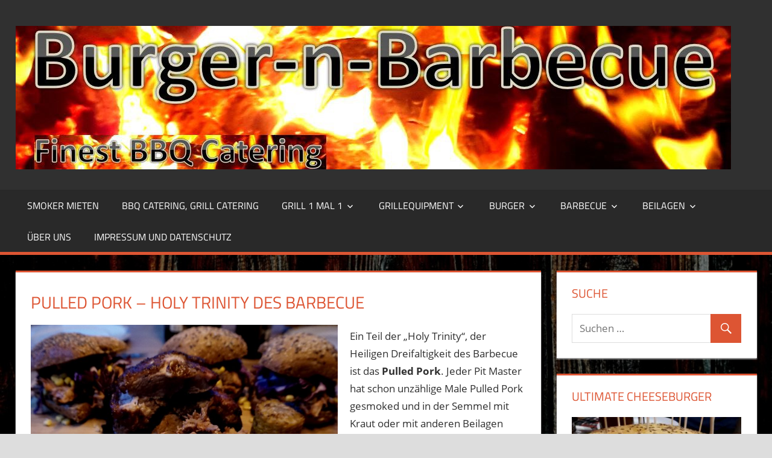

--- FILE ---
content_type: text/html; charset=UTF-8
request_url: https://burger-n-barbecue.de/pulled-pork
body_size: 15730
content:
<!DOCTYPE html>
<html lang="de">

<head>
	<meta name="google-site-verification" content="uYXvk5HvNeet1zeVOjdeNaR_rDoB1XagyWCb4k5tR38" />
<meta charset="UTF-8">
<meta name="viewport" content="width=device-width, initial-scale=1">
<link rel="profile" href="http://gmpg.org/xfn/11">
<link rel="pingback" href="https://burger-n-barbecue.de/xmlrpc.php">

<meta name='robots' content='index, follow, max-image-preview:large, max-snippet:-1, max-video-preview:-1' />

	<!-- This site is optimized with the Yoast SEO plugin v19.14 - https://yoast.com/wordpress/plugins/seo/ -->
	<title>Pulled Pork - Holy Trinity des Barbecue - Burger-n-Barbecue</title>
	<meta name="description" content="Vorgehensweise zur Herstellung des Pulled Pork. In diesem Rezept zeigen wir euch wie ihr vorgehen müsst und was es alles zu beachten gibt beim Pulled Pork" />
	<link rel="canonical" href="https://burger-n-barbecue.de/pulled-pork" />
	<meta property="og:locale" content="de_DE" />
	<meta property="og:type" content="article" />
	<meta property="og:title" content="Pulled Pork - Holy Trinity des Barbecue - Burger-n-Barbecue" />
	<meta property="og:description" content="Vorgehensweise zur Herstellung des Pulled Pork. In diesem Rezept zeigen wir euch wie ihr vorgehen müsst und was es alles zu beachten gibt beim Pulled Pork" />
	<meta property="og:url" content="https://burger-n-barbecue.de/pulled-pork" />
	<meta property="og:site_name" content="Burger-n-Barbecue" />
	<meta property="article:modified_time" content="2018-09-27T17:19:20+00:00" />
	<meta property="og:image" content="http://burger-n-barbecue.de/wp-content/uploads/2018/08/Pulled-Pork-vom-Kugelgrill-1.jpg" />
	<meta name="twitter:card" content="summary_large_image" />
	<meta name="twitter:label1" content="Geschätzte Lesezeit" />
	<meta name="twitter:data1" content="5 Minuten" />
	<script type="application/ld+json" class="yoast-schema-graph">{"@context":"https://schema.org","@graph":[{"@type":"WebPage","@id":"https://burger-n-barbecue.de/pulled-pork","url":"https://burger-n-barbecue.de/pulled-pork","name":"Pulled Pork - Holy Trinity des Barbecue - Burger-n-Barbecue","isPartOf":{"@id":"https://burger-n-barbecue.de/#website"},"primaryImageOfPage":{"@id":"https://burger-n-barbecue.de/pulled-pork#primaryimage"},"image":{"@id":"https://burger-n-barbecue.de/pulled-pork#primaryimage"},"thumbnailUrl":"http://burger-n-barbecue.de/wp-content/uploads/2018/08/Pulled-Pork-vom-Kugelgrill-1.jpg","datePublished":"2018-07-20T12:40:57+00:00","dateModified":"2018-09-27T17:19:20+00:00","description":"Vorgehensweise zur Herstellung des Pulled Pork. In diesem Rezept zeigen wir euch wie ihr vorgehen müsst und was es alles zu beachten gibt beim Pulled Pork","breadcrumb":{"@id":"https://burger-n-barbecue.de/pulled-pork#breadcrumb"},"inLanguage":"de","potentialAction":[{"@type":"ReadAction","target":["https://burger-n-barbecue.de/pulled-pork"]}]},{"@type":"ImageObject","inLanguage":"de","@id":"https://burger-n-barbecue.de/pulled-pork#primaryimage","url":"https://burger-n-barbecue.de/wp-content/uploads/2018/08/Pulled-Pork-vom-Kugelgrill-1.jpg","contentUrl":"https://burger-n-barbecue.de/wp-content/uploads/2018/08/Pulled-Pork-vom-Kugelgrill-1.jpg","width":1057,"height":934,"caption":"Pulled Pork vom Kugelgrill"},{"@type":"BreadcrumbList","@id":"https://burger-n-barbecue.de/pulled-pork#breadcrumb","itemListElement":[{"@type":"ListItem","position":1,"name":"Startseite","item":"https://burger-n-barbecue.de/"},{"@type":"ListItem","position":2,"name":"Pulled Pork &#8211; Holy Trinity des Barbecue"}]},{"@type":"WebSite","@id":"https://burger-n-barbecue.de/#website","url":"https://burger-n-barbecue.de/","name":"Burger-n-Barbecue","description":"","publisher":{"@id":"https://burger-n-barbecue.de/#organization"},"potentialAction":[{"@type":"SearchAction","target":{"@type":"EntryPoint","urlTemplate":"https://burger-n-barbecue.de/?s={search_term_string}"},"query-input":"required name=search_term_string"}],"inLanguage":"de"},{"@type":"Organization","@id":"https://burger-n-barbecue.de/#organization","name":"Burger-n-Barbecue","url":"https://burger-n-barbecue.de/","logo":{"@type":"ImageObject","inLanguage":"de","@id":"https://burger-n-barbecue.de/#/schema/logo/image/","url":"https://burger-n-barbecue.de/wp-content/uploads/2023/01/cropped-Burger-n-Barbecue-Logo_2023-1.jpg","contentUrl":"https://burger-n-barbecue.de/wp-content/uploads/2023/01/cropped-Burger-n-Barbecue-Logo_2023-1.jpg","width":"1186","height":"238","caption":"Burger-n-Barbecue"},"image":{"@id":"https://burger-n-barbecue.de/#/schema/logo/image/"}}]}</script>
	<!-- / Yoast SEO plugin. -->


<link rel="alternate" type="application/rss+xml" title="Burger-n-Barbecue &raquo; Feed" href="https://burger-n-barbecue.de/feed" />
<link rel="alternate" type="application/rss+xml" title="Burger-n-Barbecue &raquo; Kommentar-Feed" href="https://burger-n-barbecue.de/comments/feed" />
<script type="text/javascript">
window._wpemojiSettings = {"baseUrl":"https:\/\/s.w.org\/images\/core\/emoji\/14.0.0\/72x72\/","ext":".png","svgUrl":"https:\/\/s.w.org\/images\/core\/emoji\/14.0.0\/svg\/","svgExt":".svg","source":{"concatemoji":"https:\/\/burger-n-barbecue.de\/wp-includes\/js\/wp-emoji-release.min.js?ver=6.3.7"}};
/*! This file is auto-generated */
!function(i,n){var o,s,e;function c(e){try{var t={supportTests:e,timestamp:(new Date).valueOf()};sessionStorage.setItem(o,JSON.stringify(t))}catch(e){}}function p(e,t,n){e.clearRect(0,0,e.canvas.width,e.canvas.height),e.fillText(t,0,0);var t=new Uint32Array(e.getImageData(0,0,e.canvas.width,e.canvas.height).data),r=(e.clearRect(0,0,e.canvas.width,e.canvas.height),e.fillText(n,0,0),new Uint32Array(e.getImageData(0,0,e.canvas.width,e.canvas.height).data));return t.every(function(e,t){return e===r[t]})}function u(e,t,n){switch(t){case"flag":return n(e,"\ud83c\udff3\ufe0f\u200d\u26a7\ufe0f","\ud83c\udff3\ufe0f\u200b\u26a7\ufe0f")?!1:!n(e,"\ud83c\uddfa\ud83c\uddf3","\ud83c\uddfa\u200b\ud83c\uddf3")&&!n(e,"\ud83c\udff4\udb40\udc67\udb40\udc62\udb40\udc65\udb40\udc6e\udb40\udc67\udb40\udc7f","\ud83c\udff4\u200b\udb40\udc67\u200b\udb40\udc62\u200b\udb40\udc65\u200b\udb40\udc6e\u200b\udb40\udc67\u200b\udb40\udc7f");case"emoji":return!n(e,"\ud83e\udef1\ud83c\udffb\u200d\ud83e\udef2\ud83c\udfff","\ud83e\udef1\ud83c\udffb\u200b\ud83e\udef2\ud83c\udfff")}return!1}function f(e,t,n){var r="undefined"!=typeof WorkerGlobalScope&&self instanceof WorkerGlobalScope?new OffscreenCanvas(300,150):i.createElement("canvas"),a=r.getContext("2d",{willReadFrequently:!0}),o=(a.textBaseline="top",a.font="600 32px Arial",{});return e.forEach(function(e){o[e]=t(a,e,n)}),o}function t(e){var t=i.createElement("script");t.src=e,t.defer=!0,i.head.appendChild(t)}"undefined"!=typeof Promise&&(o="wpEmojiSettingsSupports",s=["flag","emoji"],n.supports={everything:!0,everythingExceptFlag:!0},e=new Promise(function(e){i.addEventListener("DOMContentLoaded",e,{once:!0})}),new Promise(function(t){var n=function(){try{var e=JSON.parse(sessionStorage.getItem(o));if("object"==typeof e&&"number"==typeof e.timestamp&&(new Date).valueOf()<e.timestamp+604800&&"object"==typeof e.supportTests)return e.supportTests}catch(e){}return null}();if(!n){if("undefined"!=typeof Worker&&"undefined"!=typeof OffscreenCanvas&&"undefined"!=typeof URL&&URL.createObjectURL&&"undefined"!=typeof Blob)try{var e="postMessage("+f.toString()+"("+[JSON.stringify(s),u.toString(),p.toString()].join(",")+"));",r=new Blob([e],{type:"text/javascript"}),a=new Worker(URL.createObjectURL(r),{name:"wpTestEmojiSupports"});return void(a.onmessage=function(e){c(n=e.data),a.terminate(),t(n)})}catch(e){}c(n=f(s,u,p))}t(n)}).then(function(e){for(var t in e)n.supports[t]=e[t],n.supports.everything=n.supports.everything&&n.supports[t],"flag"!==t&&(n.supports.everythingExceptFlag=n.supports.everythingExceptFlag&&n.supports[t]);n.supports.everythingExceptFlag=n.supports.everythingExceptFlag&&!n.supports.flag,n.DOMReady=!1,n.readyCallback=function(){n.DOMReady=!0}}).then(function(){return e}).then(function(){var e;n.supports.everything||(n.readyCallback(),(e=n.source||{}).concatemoji?t(e.concatemoji):e.wpemoji&&e.twemoji&&(t(e.twemoji),t(e.wpemoji)))}))}((window,document),window._wpemojiSettings);
</script>
<style type="text/css">
img.wp-smiley,
img.emoji {
	display: inline !important;
	border: none !important;
	box-shadow: none !important;
	height: 1em !important;
	width: 1em !important;
	margin: 0 0.07em !important;
	vertical-align: -0.1em !important;
	background: none !important;
	padding: 0 !important;
}
</style>
	<link rel='stylesheet' id='tortuga-custom-fonts-css' href='https://burger-n-barbecue.de/wp-content/themes/tortuga/assets/css/custom-fonts.css?ver=20180413' type='text/css' media='all' />
<link rel='stylesheet' id='wp-block-library-css' href='https://burger-n-barbecue.de/wp-includes/css/dist/block-library/style.min.css?ver=6.3.7' type='text/css' media='all' />
<style id='classic-theme-styles-inline-css' type='text/css'>
/*! This file is auto-generated */
.wp-block-button__link{color:#fff;background-color:#32373c;border-radius:9999px;box-shadow:none;text-decoration:none;padding:calc(.667em + 2px) calc(1.333em + 2px);font-size:1.125em}.wp-block-file__button{background:#32373c;color:#fff;text-decoration:none}
</style>
<style id='global-styles-inline-css' type='text/css'>
body{--wp--preset--color--black: #000000;--wp--preset--color--cyan-bluish-gray: #abb8c3;--wp--preset--color--white: #ffffff;--wp--preset--color--pale-pink: #f78da7;--wp--preset--color--vivid-red: #cf2e2e;--wp--preset--color--luminous-vivid-orange: #ff6900;--wp--preset--color--luminous-vivid-amber: #fcb900;--wp--preset--color--light-green-cyan: #7bdcb5;--wp--preset--color--vivid-green-cyan: #00d084;--wp--preset--color--pale-cyan-blue: #8ed1fc;--wp--preset--color--vivid-cyan-blue: #0693e3;--wp--preset--color--vivid-purple: #9b51e0;--wp--preset--gradient--vivid-cyan-blue-to-vivid-purple: linear-gradient(135deg,rgba(6,147,227,1) 0%,rgb(155,81,224) 100%);--wp--preset--gradient--light-green-cyan-to-vivid-green-cyan: linear-gradient(135deg,rgb(122,220,180) 0%,rgb(0,208,130) 100%);--wp--preset--gradient--luminous-vivid-amber-to-luminous-vivid-orange: linear-gradient(135deg,rgba(252,185,0,1) 0%,rgba(255,105,0,1) 100%);--wp--preset--gradient--luminous-vivid-orange-to-vivid-red: linear-gradient(135deg,rgba(255,105,0,1) 0%,rgb(207,46,46) 100%);--wp--preset--gradient--very-light-gray-to-cyan-bluish-gray: linear-gradient(135deg,rgb(238,238,238) 0%,rgb(169,184,195) 100%);--wp--preset--gradient--cool-to-warm-spectrum: linear-gradient(135deg,rgb(74,234,220) 0%,rgb(151,120,209) 20%,rgb(207,42,186) 40%,rgb(238,44,130) 60%,rgb(251,105,98) 80%,rgb(254,248,76) 100%);--wp--preset--gradient--blush-light-purple: linear-gradient(135deg,rgb(255,206,236) 0%,rgb(152,150,240) 100%);--wp--preset--gradient--blush-bordeaux: linear-gradient(135deg,rgb(254,205,165) 0%,rgb(254,45,45) 50%,rgb(107,0,62) 100%);--wp--preset--gradient--luminous-dusk: linear-gradient(135deg,rgb(255,203,112) 0%,rgb(199,81,192) 50%,rgb(65,88,208) 100%);--wp--preset--gradient--pale-ocean: linear-gradient(135deg,rgb(255,245,203) 0%,rgb(182,227,212) 50%,rgb(51,167,181) 100%);--wp--preset--gradient--electric-grass: linear-gradient(135deg,rgb(202,248,128) 0%,rgb(113,206,126) 100%);--wp--preset--gradient--midnight: linear-gradient(135deg,rgb(2,3,129) 0%,rgb(40,116,252) 100%);--wp--preset--font-size--small: 13px;--wp--preset--font-size--medium: 20px;--wp--preset--font-size--large: 36px;--wp--preset--font-size--x-large: 42px;--wp--preset--spacing--20: 0.44rem;--wp--preset--spacing--30: 0.67rem;--wp--preset--spacing--40: 1rem;--wp--preset--spacing--50: 1.5rem;--wp--preset--spacing--60: 2.25rem;--wp--preset--spacing--70: 3.38rem;--wp--preset--spacing--80: 5.06rem;--wp--preset--shadow--natural: 6px 6px 9px rgba(0, 0, 0, 0.2);--wp--preset--shadow--deep: 12px 12px 50px rgba(0, 0, 0, 0.4);--wp--preset--shadow--sharp: 6px 6px 0px rgba(0, 0, 0, 0.2);--wp--preset--shadow--outlined: 6px 6px 0px -3px rgba(255, 255, 255, 1), 6px 6px rgba(0, 0, 0, 1);--wp--preset--shadow--crisp: 6px 6px 0px rgba(0, 0, 0, 1);}:where(.is-layout-flex){gap: 0.5em;}:where(.is-layout-grid){gap: 0.5em;}body .is-layout-flow > .alignleft{float: left;margin-inline-start: 0;margin-inline-end: 2em;}body .is-layout-flow > .alignright{float: right;margin-inline-start: 2em;margin-inline-end: 0;}body .is-layout-flow > .aligncenter{margin-left: auto !important;margin-right: auto !important;}body .is-layout-constrained > .alignleft{float: left;margin-inline-start: 0;margin-inline-end: 2em;}body .is-layout-constrained > .alignright{float: right;margin-inline-start: 2em;margin-inline-end: 0;}body .is-layout-constrained > .aligncenter{margin-left: auto !important;margin-right: auto !important;}body .is-layout-constrained > :where(:not(.alignleft):not(.alignright):not(.alignfull)){max-width: var(--wp--style--global--content-size);margin-left: auto !important;margin-right: auto !important;}body .is-layout-constrained > .alignwide{max-width: var(--wp--style--global--wide-size);}body .is-layout-flex{display: flex;}body .is-layout-flex{flex-wrap: wrap;align-items: center;}body .is-layout-flex > *{margin: 0;}body .is-layout-grid{display: grid;}body .is-layout-grid > *{margin: 0;}:where(.wp-block-columns.is-layout-flex){gap: 2em;}:where(.wp-block-columns.is-layout-grid){gap: 2em;}:where(.wp-block-post-template.is-layout-flex){gap: 1.25em;}:where(.wp-block-post-template.is-layout-grid){gap: 1.25em;}.has-black-color{color: var(--wp--preset--color--black) !important;}.has-cyan-bluish-gray-color{color: var(--wp--preset--color--cyan-bluish-gray) !important;}.has-white-color{color: var(--wp--preset--color--white) !important;}.has-pale-pink-color{color: var(--wp--preset--color--pale-pink) !important;}.has-vivid-red-color{color: var(--wp--preset--color--vivid-red) !important;}.has-luminous-vivid-orange-color{color: var(--wp--preset--color--luminous-vivid-orange) !important;}.has-luminous-vivid-amber-color{color: var(--wp--preset--color--luminous-vivid-amber) !important;}.has-light-green-cyan-color{color: var(--wp--preset--color--light-green-cyan) !important;}.has-vivid-green-cyan-color{color: var(--wp--preset--color--vivid-green-cyan) !important;}.has-pale-cyan-blue-color{color: var(--wp--preset--color--pale-cyan-blue) !important;}.has-vivid-cyan-blue-color{color: var(--wp--preset--color--vivid-cyan-blue) !important;}.has-vivid-purple-color{color: var(--wp--preset--color--vivid-purple) !important;}.has-black-background-color{background-color: var(--wp--preset--color--black) !important;}.has-cyan-bluish-gray-background-color{background-color: var(--wp--preset--color--cyan-bluish-gray) !important;}.has-white-background-color{background-color: var(--wp--preset--color--white) !important;}.has-pale-pink-background-color{background-color: var(--wp--preset--color--pale-pink) !important;}.has-vivid-red-background-color{background-color: var(--wp--preset--color--vivid-red) !important;}.has-luminous-vivid-orange-background-color{background-color: var(--wp--preset--color--luminous-vivid-orange) !important;}.has-luminous-vivid-amber-background-color{background-color: var(--wp--preset--color--luminous-vivid-amber) !important;}.has-light-green-cyan-background-color{background-color: var(--wp--preset--color--light-green-cyan) !important;}.has-vivid-green-cyan-background-color{background-color: var(--wp--preset--color--vivid-green-cyan) !important;}.has-pale-cyan-blue-background-color{background-color: var(--wp--preset--color--pale-cyan-blue) !important;}.has-vivid-cyan-blue-background-color{background-color: var(--wp--preset--color--vivid-cyan-blue) !important;}.has-vivid-purple-background-color{background-color: var(--wp--preset--color--vivid-purple) !important;}.has-black-border-color{border-color: var(--wp--preset--color--black) !important;}.has-cyan-bluish-gray-border-color{border-color: var(--wp--preset--color--cyan-bluish-gray) !important;}.has-white-border-color{border-color: var(--wp--preset--color--white) !important;}.has-pale-pink-border-color{border-color: var(--wp--preset--color--pale-pink) !important;}.has-vivid-red-border-color{border-color: var(--wp--preset--color--vivid-red) !important;}.has-luminous-vivid-orange-border-color{border-color: var(--wp--preset--color--luminous-vivid-orange) !important;}.has-luminous-vivid-amber-border-color{border-color: var(--wp--preset--color--luminous-vivid-amber) !important;}.has-light-green-cyan-border-color{border-color: var(--wp--preset--color--light-green-cyan) !important;}.has-vivid-green-cyan-border-color{border-color: var(--wp--preset--color--vivid-green-cyan) !important;}.has-pale-cyan-blue-border-color{border-color: var(--wp--preset--color--pale-cyan-blue) !important;}.has-vivid-cyan-blue-border-color{border-color: var(--wp--preset--color--vivid-cyan-blue) !important;}.has-vivid-purple-border-color{border-color: var(--wp--preset--color--vivid-purple) !important;}.has-vivid-cyan-blue-to-vivid-purple-gradient-background{background: var(--wp--preset--gradient--vivid-cyan-blue-to-vivid-purple) !important;}.has-light-green-cyan-to-vivid-green-cyan-gradient-background{background: var(--wp--preset--gradient--light-green-cyan-to-vivid-green-cyan) !important;}.has-luminous-vivid-amber-to-luminous-vivid-orange-gradient-background{background: var(--wp--preset--gradient--luminous-vivid-amber-to-luminous-vivid-orange) !important;}.has-luminous-vivid-orange-to-vivid-red-gradient-background{background: var(--wp--preset--gradient--luminous-vivid-orange-to-vivid-red) !important;}.has-very-light-gray-to-cyan-bluish-gray-gradient-background{background: var(--wp--preset--gradient--very-light-gray-to-cyan-bluish-gray) !important;}.has-cool-to-warm-spectrum-gradient-background{background: var(--wp--preset--gradient--cool-to-warm-spectrum) !important;}.has-blush-light-purple-gradient-background{background: var(--wp--preset--gradient--blush-light-purple) !important;}.has-blush-bordeaux-gradient-background{background: var(--wp--preset--gradient--blush-bordeaux) !important;}.has-luminous-dusk-gradient-background{background: var(--wp--preset--gradient--luminous-dusk) !important;}.has-pale-ocean-gradient-background{background: var(--wp--preset--gradient--pale-ocean) !important;}.has-electric-grass-gradient-background{background: var(--wp--preset--gradient--electric-grass) !important;}.has-midnight-gradient-background{background: var(--wp--preset--gradient--midnight) !important;}.has-small-font-size{font-size: var(--wp--preset--font-size--small) !important;}.has-medium-font-size{font-size: var(--wp--preset--font-size--medium) !important;}.has-large-font-size{font-size: var(--wp--preset--font-size--large) !important;}.has-x-large-font-size{font-size: var(--wp--preset--font-size--x-large) !important;}
.wp-block-navigation a:where(:not(.wp-element-button)){color: inherit;}
:where(.wp-block-post-template.is-layout-flex){gap: 1.25em;}:where(.wp-block-post-template.is-layout-grid){gap: 1.25em;}
:where(.wp-block-columns.is-layout-flex){gap: 2em;}:where(.wp-block-columns.is-layout-grid){gap: 2em;}
.wp-block-pullquote{font-size: 1.5em;line-height: 1.6;}
</style>
<link rel='stylesheet' id='aalb_basics_css-css' href='https://burger-n-barbecue.de/wp-content/plugins/amazon-associates-link-builder/css/aalb_basics.css?ver=1.9.3' type='text/css' media='all' />
<link rel='stylesheet' id='tortuga-stylesheet-css' href='https://burger-n-barbecue.de/wp-content/themes/tortuga/style.css?ver=1.6' type='text/css' media='all' />
<style id='tortuga-stylesheet-inline-css' type='text/css'>
.site-title, .site-description { position: absolute; clip: rect(1px, 1px, 1px, 1px); width: 1px; height: 1px; overflow: hidden; }
</style>
<link rel='stylesheet' id='genericons-css' href='https://burger-n-barbecue.de/wp-content/themes/tortuga/assets/genericons/genericons.css?ver=3.4.1' type='text/css' media='all' />
<script type='text/javascript' src='https://burger-n-barbecue.de/wp-includes/js/jquery/jquery.min.js?ver=3.7.0' id='jquery-core-js'></script>
<script type='text/javascript' src='https://burger-n-barbecue.de/wp-includes/js/jquery/jquery-migrate.min.js?ver=3.4.1' id='jquery-migrate-js'></script>
<!--[if lt IE 9]>
<script type='text/javascript' src='https://burger-n-barbecue.de/wp-content/themes/tortuga/assets/js/html5shiv.min.js?ver=3.7.3' id='html5shiv-js'></script>
<![endif]-->
<script type='text/javascript' src='https://burger-n-barbecue.de/wp-content/themes/tortuga/assets/js/navigation.js?ver=20160719' id='tortuga-jquery-navigation-js'></script>
<link rel="https://api.w.org/" href="https://burger-n-barbecue.de/wp-json/" /><link rel="alternate" type="application/json" href="https://burger-n-barbecue.de/wp-json/wp/v2/pages/181" /><link rel="EditURI" type="application/rsd+xml" title="RSD" href="https://burger-n-barbecue.de/xmlrpc.php?rsd" />
<meta name="generator" content="WordPress 6.3.7" />
<link rel='shortlink' href='https://burger-n-barbecue.de/?p=181' />
<link rel="alternate" type="application/json+oembed" href="https://burger-n-barbecue.de/wp-json/oembed/1.0/embed?url=https%3A%2F%2Fburger-n-barbecue.de%2Fpulled-pork" />
<link rel="alternate" type="text/xml+oembed" href="https://burger-n-barbecue.de/wp-json/oembed/1.0/embed?url=https%3A%2F%2Fburger-n-barbecue.de%2Fpulled-pork&#038;format=xml" />
<meta name="generator" content="Elementor 3.27.7; features: additional_custom_breakpoints; settings: css_print_method-external, google_font-enabled, font_display-swap">
			<style>
				.e-con.e-parent:nth-of-type(n+4):not(.e-lazyloaded):not(.e-no-lazyload),
				.e-con.e-parent:nth-of-type(n+4):not(.e-lazyloaded):not(.e-no-lazyload) * {
					background-image: none !important;
				}
				@media screen and (max-height: 1024px) {
					.e-con.e-parent:nth-of-type(n+3):not(.e-lazyloaded):not(.e-no-lazyload),
					.e-con.e-parent:nth-of-type(n+3):not(.e-lazyloaded):not(.e-no-lazyload) * {
						background-image: none !important;
					}
				}
				@media screen and (max-height: 640px) {
					.e-con.e-parent:nth-of-type(n+2):not(.e-lazyloaded):not(.e-no-lazyload),
					.e-con.e-parent:nth-of-type(n+2):not(.e-lazyloaded):not(.e-no-lazyload) * {
						background-image: none !important;
					}
				}
			</style>
			<style type="text/css" id="custom-background-css">
body.custom-background { background-image: url("https://burger-n-barbecue.de/wp-content/uploads/2018/09/Holzhintergrund_Grillen.jpg"); background-position: center center; background-size: cover; background-repeat: no-repeat; background-attachment: fixed; }
</style>
	<link rel="icon" href="https://burger-n-barbecue.de/wp-content/uploads/2018/09/BunBa-Logo-150x150.jpg" sizes="32x32" />
<link rel="icon" href="https://burger-n-barbecue.de/wp-content/uploads/2018/09/BunBa-Logo.jpg" sizes="192x192" />
<link rel="apple-touch-icon" href="https://burger-n-barbecue.de/wp-content/uploads/2018/09/BunBa-Logo.jpg" />
<meta name="msapplication-TileImage" content="https://burger-n-barbecue.de/wp-content/uploads/2018/09/BunBa-Logo.jpg" />
</head>

<body class="page-template-default page page-id-181 custom-background wp-custom-logo post-layout-two-columns post-layout-columns elementor-default elementor-kit-1802">

	<div id="page" class="hfeed site">

		<a class="skip-link screen-reader-text" href="#content">Zum Inhalt springen</a>

		
		<header id="masthead" class="site-header clearfix" role="banner">

			<div class="header-main container clearfix">

				<div id="logo" class="site-branding clearfix">

					<a href="https://burger-n-barbecue.de/" class="custom-logo-link" rel="home"><img fetchpriority="high" width="1186" height="238" src="https://burger-n-barbecue.de/wp-content/uploads/2023/01/cropped-Burger-n-Barbecue-Logo_2023-1.jpg" class="custom-logo" alt="Burger-n-barbecue Finest BBQ Catering" decoding="async" srcset="https://burger-n-barbecue.de/wp-content/uploads/2023/01/cropped-Burger-n-Barbecue-Logo_2023-1.jpg 1186w, https://burger-n-barbecue.de/wp-content/uploads/2023/01/cropped-Burger-n-Barbecue-Logo_2023-1-300x60.jpg 300w, https://burger-n-barbecue.de/wp-content/uploads/2023/01/cropped-Burger-n-Barbecue-Logo_2023-1-1024x205.jpg 1024w, https://burger-n-barbecue.de/wp-content/uploads/2023/01/cropped-Burger-n-Barbecue-Logo_2023-1-768x154.jpg 768w" sizes="(max-width: 1186px) 100vw, 1186px" /></a>					
			<p class="site-title"><a href="https://burger-n-barbecue.de/" rel="home">Burger-n-Barbecue</a></p>

							
				</div><!-- .site-branding -->

				<div class="header-widgets clearfix">

					
				</div><!-- .header-widgets -->

			</div><!-- .header-main -->

			<div id="main-navigation-wrap" class="primary-navigation-wrap">

				<nav id="main-navigation" class="primary-navigation navigation container clearfix" role="navigation">

					
					<ul id="menu-basismenue" class="main-navigation-menu"><li id="menu-item-1549" class="menu-item menu-item-type-post_type menu-item-object-page menu-item-1549"><a href="https://burger-n-barbecue.de/smokermiete">Smoker mieten</a></li>
<li id="menu-item-1541" class="menu-item menu-item-type-post_type menu-item-object-page menu-item-1541"><a href="https://burger-n-barbecue.de/bbq-catering-grill-catering-partyservice">BBQ Catering, Grill Catering</a></li>
<li id="menu-item-726" class="menu-item menu-item-type-custom menu-item-object-custom menu-item-has-children menu-item-726"><a href="#">Grill 1 mal 1</a>
<ul class="sub-menu">
	<li id="menu-item-739" class="menu-item menu-item-type-post_type menu-item-object-page menu-item-739"><a href="https://burger-n-barbecue.de/buecher-tipps-zum-grillen-zu-burgern-und-barbecue">Büchertipps zum Grillen, zu Burgern und Barbecue</a></li>
	<li id="menu-item-577" class="menu-item menu-item-type-post_type menu-item-object-page menu-item-577"><a href="https://burger-n-barbecue.de/welchen-grill-kaufen-welcher-grill-ist-wofuer-sinnvoll-2">Welchen Grill kaufen- Welcher Grill ist wofür sinnvoll?</a></li>
	<li id="menu-item-79" class="menu-item menu-item-type-post_type menu-item-object-page menu-item-79"><a href="https://burger-n-barbecue.de/grillkohle-vs-briketts-vor-und-nachteile-teuer-vs-billig">Grillkohle vs Briketts- Vor und Nachteile, teuer vs billig!</a></li>
	<li id="menu-item-78" class="menu-item menu-item-type-post_type menu-item-object-page menu-item-78"><a href="https://burger-n-barbecue.de/den-grill-richtig-anzuenden-und-vorheizen">Den Grill richtig anzünden und vorheizen!</a></li>
	<li id="menu-item-76" class="menu-item menu-item-type-post_type menu-item-object-page menu-item-76"><a href="https://burger-n-barbecue.de/verschiedene-hitzezonen-im-grill">Verschiedene Hitzezonen im Grill</a></li>
	<li id="menu-item-75" class="menu-item menu-item-type-post_type menu-item-object-page menu-item-75"><a href="https://burger-n-barbecue.de/fleisch-vor-dem-grillen-temperieren">Fleisch vor dem Grillen temperieren</a></li>
	<li id="menu-item-74" class="menu-item menu-item-type-post_type menu-item-object-page menu-item-74"><a href="https://burger-n-barbecue.de/die-richtige-qualitaet-des-fleisches">Die richtige Qualität des Fleisches!</a></li>
	<li id="menu-item-69" class="menu-item menu-item-type-post_type menu-item-object-page menu-item-69"><a href="https://burger-n-barbecue.de/feuer-im-grill-abloeschen">Feuer im Grill ablöschen</a></li>
	<li id="menu-item-73" class="menu-item menu-item-type-post_type menu-item-object-page menu-item-73"><a href="https://burger-n-barbecue.de/wann-und-wie-oft-das-fleisch-wenden">Wann und wie oft das Grillfleisch wenden?</a></li>
	<li id="menu-item-1026" class="menu-item menu-item-type-post_type menu-item-object-page menu-item-1026"><a href="https://burger-n-barbecue.de/das-perferkte-steak">Das perferkte Steak grillen</a></li>
	<li id="menu-item-1035" class="menu-item menu-item-type-post_type menu-item-object-page menu-item-1035"><a href="https://burger-n-barbecue.de/den-rost-richtig-sauber-machen">Den Grillrost richtig sauber machen!</a></li>
	<li id="menu-item-70" class="menu-item menu-item-type-post_type menu-item-object-page menu-item-70"><a href="https://burger-n-barbecue.de/grillparty-checkliste">Grillparty Checkliste</a></li>
</ul>
</li>
<li id="menu-item-727" class="menu-item menu-item-type-custom menu-item-object-custom menu-item-has-children menu-item-727"><a href="#">Grillequipment</a>
<ul class="sub-menu">
	<li id="menu-item-315" class="menu-item menu-item-type-post_type menu-item-object-page menu-item-315"><a href="https://burger-n-barbecue.de/das-basisgrillequipment">Das Basisgrillequipment</a></li>
	<li id="menu-item-1086" class="menu-item menu-item-type-post_type menu-item-object-page menu-item-1086"><a href="https://burger-n-barbecue.de/das-profigrillequipment">Das Profigrillequipment</a></li>
</ul>
</li>
<li id="menu-item-874" class="menu-item menu-item-type-custom menu-item-object-custom menu-item-has-children menu-item-874"><a href="#">Burger</a>
<ul class="sub-menu">
	<li id="menu-item-37" class="menu-item menu-item-type-post_type menu-item-object-page menu-item-37"><a href="https://burger-n-barbecue.de/was-burger-ausmacht">Was Burger ausmacht</a></li>
	<li id="menu-item-690" class="menu-item menu-item-type-custom menu-item-object-custom menu-item-has-children menu-item-690"><a href="#">Wissenswertes über Burger</a>
	<ul class="sub-menu">
		<li id="menu-item-179" class="menu-item menu-item-type-post_type menu-item-object-page menu-item-179"><a href="https://burger-n-barbecue.de/der-perfekte-grill-fuer-das-burgergrillen">Der perfekte Grill für das Burgergrillen</a></li>
		<li id="menu-item-174" class="menu-item menu-item-type-post_type menu-item-object-page menu-item-174"><a href="https://burger-n-barbecue.de/die-burgerkomponenten">Was gehört zu einem guten Burger – die Burgerkomponenten</a></li>
		<li id="menu-item-178" class="menu-item menu-item-type-post_type menu-item-object-page menu-item-178"><a href="https://burger-n-barbecue.de/die-perfekten-burgerpatties">Die perfekten Burgerpatties</a></li>
		<li id="menu-item-175" class="menu-item menu-item-type-post_type menu-item-object-page menu-item-175"><a href="https://burger-n-barbecue.de/welchen-kaese-fuer-burger-verwenden">Welchen Käse für Burger verwenden</a></li>
		<li id="menu-item-177" class="menu-item menu-item-type-post_type menu-item-object-page menu-item-177"><a href="https://burger-n-barbecue.de/saucen-zum-dippen-der-beilagen-oder-auf-den-burger">Burgersaucen oder zum Dippen der Beilagen</a></li>
	</ul>
</li>
	<li id="menu-item-35" class="menu-item menu-item-type-post_type menu-item-object-page menu-item-has-children menu-item-35"><a href="https://burger-n-barbecue.de/burger-rezepte">Burger-Rezepte</a>
	<ul class="sub-menu">
		<li id="menu-item-403" class="menu-item menu-item-type-post_type menu-item-object-page menu-item-403"><a href="https://burger-n-barbecue.de/big-boss-burger">Big Boss Burger</a></li>
		<li id="menu-item-396" class="menu-item menu-item-type-post_type menu-item-object-page menu-item-396"><a href="https://burger-n-barbecue.de/chicken-nugget-burger">Chicken Nugget Burger</a></li>
		<li id="menu-item-397" class="menu-item menu-item-type-post_type menu-item-object-page menu-item-397"><a href="https://burger-n-barbecue.de/hawaii-burger">Hawaii-Puten Burger</a></li>
		<li id="menu-item-398" class="menu-item menu-item-type-post_type menu-item-object-page menu-item-398"><a href="https://burger-n-barbecue.de/grillkaeseburger">Grillkäseburger (vegetarisch)</a></li>
		<li id="menu-item-400" class="menu-item menu-item-type-post_type menu-item-object-page menu-item-400"><a href="https://burger-n-barbecue.de/mexican-salsa-burger">Mexican Salsa Burger</a></li>
		<li id="menu-item-401" class="menu-item menu-item-type-post_type menu-item-object-page menu-item-401"><a href="https://burger-n-barbecue.de/cheeseburger">Cheeseburger</a></li>
		<li id="menu-item-402" class="menu-item menu-item-type-post_type menu-item-object-page menu-item-402"><a href="https://burger-n-barbecue.de/almburger">Almburger</a></li>
		<li id="menu-item-404" class="menu-item menu-item-type-post_type menu-item-object-page menu-item-404"><a href="https://burger-n-barbecue.de/pulled-chicken-burger">Pulled Chicken Burger</a></li>
		<li id="menu-item-413" class="menu-item menu-item-type-post_type menu-item-object-page menu-item-413"><a href="https://burger-n-barbecue.de/veggie-burger">türkischer Veggie Burger</a></li>
		<li id="menu-item-412" class="menu-item menu-item-type-post_type menu-item-object-page menu-item-412"><a href="https://burger-n-barbecue.de/pulled-pork-burger">Pulled Pork Burger</a></li>
	</ul>
</li>
</ul>
</li>
<li id="menu-item-41" class="menu-item menu-item-type-post_type menu-item-object-page current-menu-ancestor current_page_ancestor menu-item-has-children menu-item-41"><a href="https://burger-n-barbecue.de/home-burger-n-barbecue/barbecue">Barbecue</a>
<ul class="sub-menu">
	<li id="menu-item-960" class="menu-item menu-item-type-post_type menu-item-object-page menu-item-960"><a href="https://burger-n-barbecue.de/holy-trinity">Holy Trinity des Barbecue</a></li>
	<li id="menu-item-691" class="menu-item menu-item-type-custom menu-item-object-custom menu-item-has-children menu-item-691"><a href="#">Wissenswertes über Barbecue</a>
	<ul class="sub-menu">
		<li id="menu-item-121" class="menu-item menu-item-type-post_type menu-item-object-page menu-item-121"><a href="https://burger-n-barbecue.de/chips-und-chunks">Chips und Chunks</a></li>
		<li id="menu-item-126" class="menu-item menu-item-type-post_type menu-item-object-page menu-item-126"><a href="https://burger-n-barbecue.de/rub-mob-und-saucen">Was sind Rubs, Mops, Marinaden und Saucen</a></li>
		<li id="menu-item-204" class="menu-item menu-item-type-post_type menu-item-object-page menu-item-204"><a href="https://burger-n-barbecue.de/basisgewuerze-und-zutaten-fuer-rubs-mobs-und-saucen">Basisgewürze und Zutaten für Rubs, Mobs und Saucen</a></li>
		<li id="menu-item-180" class="menu-item menu-item-type-post_type menu-item-object-page menu-item-180"><a href="https://burger-n-barbecue.de/rub-mop-marinaden-und-saucen">Rub, Mop, Marinaden und Saucen selber machen</a></li>
		<li id="menu-item-205" class="menu-item menu-item-type-post_type menu-item-object-page menu-item-205"><a href="https://burger-n-barbecue.de/thermometer-zur-temperaturueberwachung">Thermometer zur Temperaturüberwachung</a></li>
		<li id="menu-item-206" class="menu-item menu-item-type-post_type menu-item-object-page menu-item-206"><a href="https://burger-n-barbecue.de/minion-ring-methode">Minion Ring Methode</a></li>
		<li id="menu-item-656" class="menu-item menu-item-type-post_type menu-item-object-page menu-item-656"><a href="https://burger-n-barbecue.de/plankengrillen-smoken-mit-aromaolzbrettern">Plankengrillen – Smoken mit Aromaolzbrettern</a></li>
	</ul>
</li>
	<li id="menu-item-36" class="menu-item menu-item-type-post_type menu-item-object-page current-menu-ancestor current-menu-parent current_page_parent current_page_ancestor menu-item-has-children menu-item-36"><a href="https://burger-n-barbecue.de/barbecue-rezepte">Barbecue-Rezepte</a>
	<ul class="sub-menu">
		<li id="menu-item-117" class="menu-item menu-item-type-post_type menu-item-object-page menu-item-117"><a href="https://burger-n-barbecue.de/3-2-1-spare-rips">3-2-1 Spare Rips – Holy Trinity Barbecue</a></li>
		<li id="menu-item-183" class="menu-item menu-item-type-post_type menu-item-object-page current-menu-item page_item page-item-181 current_page_item menu-item-183"><a href="https://burger-n-barbecue.de/pulled-pork" aria-current="page">Pulled Pork – Holy Trinity Barbecue</a></li>
		<li id="menu-item-1108" class="menu-item menu-item-type-post_type menu-item-object-page menu-item-1108"><a href="https://burger-n-barbecue.de/barbecue-beef-brisket">Beef Brisket- Holy Trinity des Barbecue</a></li>
		<li id="menu-item-1366" class="menu-item menu-item-type-post_type menu-item-object-page menu-item-1366"><a href="https://burger-n-barbecue.de/sweat-pulled-pork-im-wet-rub">Sweat Pulled Pork im Wet Rub</a></li>
		<li id="menu-item-1112" class="menu-item menu-item-type-post_type menu-item-object-page menu-item-1112"><a href="https://burger-n-barbecue.de/beef-brisket-tortillas">Beef Brisket Tortillas</a></li>
		<li id="menu-item-1120" class="menu-item menu-item-type-post_type menu-item-object-page menu-item-1120"><a href="https://burger-n-barbecue.de/falsches-beef-brisket-carpaccio">falsches Beef Brisket Carpaccio</a></li>
		<li id="menu-item-1148" class="menu-item menu-item-type-post_type menu-item-object-page menu-item-1148"><a href="https://burger-n-barbecue.de/beef-rips">3-2-1 Beef Rips</a></li>
		<li id="menu-item-1154" class="menu-item menu-item-type-post_type menu-item-object-page menu-item-1154"><a href="https://burger-n-barbecue.de/beef-brisket-burned-ends">Beef Brisket Burned Ends</a></li>
		<li id="menu-item-196" class="menu-item menu-item-type-post_type menu-item-object-page menu-item-196"><a href="https://burger-n-barbecue.de/barbecue-chicken-wings">Barbecue Chicken Wings und mini Drum Sticks</a></li>
		<li id="menu-item-761" class="menu-item menu-item-type-post_type menu-item-object-page menu-item-761"><a href="https://burger-n-barbecue.de/barbecue-pulled-chicken">Barbecue Pulled Chicken</a></li>
		<li id="menu-item-411" class="menu-item menu-item-type-post_type menu-item-object-page menu-item-411"><a href="https://burger-n-barbecue.de/barbecue-schweinemedaillions">Barbecue Schweinemedaillons</a></li>
		<li id="menu-item-193" class="menu-item menu-item-type-post_type menu-item-object-page menu-item-193"><a href="https://burger-n-barbecue.de/sau-grillen">Ganzes Schwein Grillen</a></li>
	</ul>
</li>
</ul>
</li>
<li id="menu-item-881" class="menu-item menu-item-type-custom menu-item-object-custom menu-item-has-children menu-item-881"><a href="#">Beilagen</a>
<ul class="sub-menu">
	<li id="menu-item-928" class="menu-item menu-item-type-post_type menu-item-object-page menu-item-928"><a href="https://burger-n-barbecue.de/ofenkartoffeln-mit-sour-cream">Ofenkartoffeln mit Sour Cream</a></li>
	<li id="menu-item-930" class="menu-item menu-item-type-post_type menu-item-object-page menu-item-930"><a href="https://burger-n-barbecue.de/cole-slaw-amerikaischer-krautsalat">Cole Slaw (amerikanischer Krautsalat)</a></li>
	<li id="menu-item-933" class="menu-item menu-item-type-post_type menu-item-object-page menu-item-933"><a href="https://burger-n-barbecue.de/maiskolben">Maiskolben</a></li>
	<li id="menu-item-932" class="menu-item menu-item-type-post_type menu-item-object-page menu-item-932"><a href="https://burger-n-barbecue.de/ceasar-salad">Ceasar&#8217;s Salad</a></li>
	<li id="menu-item-936" class="menu-item menu-item-type-post_type menu-item-object-page menu-item-936"><a href="https://burger-n-barbecue.de/kaeuter-knoblauch-baguette">Käuter-Knoblauch Baguette</a></li>
	<li id="menu-item-929" class="menu-item menu-item-type-post_type menu-item-object-page menu-item-929"><a href="https://burger-n-barbecue.de/bbq-baked-beans">Barbecue Baked Beans</a></li>
	<li id="menu-item-927" class="menu-item menu-item-type-post_type menu-item-object-page menu-item-927"><a href="https://burger-n-barbecue.de/zwiebel-speck-omelette">Zwiebel-Speck Omelett</a></li>
	<li id="menu-item-931" class="menu-item menu-item-type-post_type menu-item-object-page menu-item-931"><a href="https://burger-n-barbecue.de/faecherkartoffeln">Fächerkartoffeln</a></li>
	<li id="menu-item-938" class="menu-item menu-item-type-post_type menu-item-object-page menu-item-938"><a href="https://burger-n-barbecue.de/wedgets">Wedgets</a></li>
	<li id="menu-item-926" class="menu-item menu-item-type-post_type menu-item-object-page menu-item-926"><a href="https://burger-n-barbecue.de/alukatoffeln">Folienkartoffeln</a></li>
	<li id="menu-item-940" class="menu-item menu-item-type-post_type menu-item-object-page menu-item-940"><a href="https://burger-n-barbecue.de/nudelsalat-mediterran">Nudelsalat mediterran</a></li>
	<li id="menu-item-939" class="menu-item menu-item-type-post_type menu-item-object-page menu-item-939"><a href="https://burger-n-barbecue.de/nudelsalat-rustikal">Nudelsalat rustikal</a></li>
	<li id="menu-item-935" class="menu-item menu-item-type-post_type menu-item-object-page menu-item-935"><a href="https://burger-n-barbecue.de/pommes-frittes">Pommes Frittes</a></li>
	<li id="menu-item-937" class="menu-item menu-item-type-post_type menu-item-object-page menu-item-937"><a href="https://burger-n-barbecue.de/bruschetta">Bruschetta</a></li>
	<li id="menu-item-934" class="menu-item menu-item-type-post_type menu-item-object-page menu-item-934"><a href="https://burger-n-barbecue.de/tortilla-chips">Tortilla Chips</a></li>
</ul>
</li>
<li id="menu-item-42" class="menu-item menu-item-type-post_type menu-item-object-page menu-item-42"><a href="https://burger-n-barbecue.de/ueber-uns">Über uns</a></li>
<li id="menu-item-104" class="menu-item menu-item-type-post_type menu-item-object-page menu-item-104"><a href="https://burger-n-barbecue.de/impressum-und-datenschutz">Impressum und Datenschutz</a></li>
</ul>				</nav><!-- #main-navigation -->

			</div>

		</header><!-- #masthead -->

		
		
		<div id="content" class="site-content container clearfix">

	<section id="primary" class="content-single content-area">
		<main id="main" class="site-main" role="main">
					
			
<article id="post-181" class="post-181 page type-page status-publish hentry">

	
	<header class="entry-header">

		<h1 class="page-title">Pulled Pork &#8211; Holy Trinity des Barbecue</h1>
	</header><!-- .entry-header -->

	<div class="entry-content clearfix">

		<figure id="attachment_419" aria-describedby="caption-attachment-419" style="width: 509px" class="wp-caption alignleft"><img decoding="async" class="wp-image-419" src="http://burger-n-barbecue.de/wp-content/uploads/2018/08/Pulled-Pork-vom-Kugelgrill-1.jpg" alt="Pulled Pork vom Kugelgrill" width="509" height="450" srcset="https://burger-n-barbecue.de/wp-content/uploads/2018/08/Pulled-Pork-vom-Kugelgrill-1.jpg 1057w, https://burger-n-barbecue.de/wp-content/uploads/2018/08/Pulled-Pork-vom-Kugelgrill-1-300x265.jpg 300w, https://burger-n-barbecue.de/wp-content/uploads/2018/08/Pulled-Pork-vom-Kugelgrill-1-768x679.jpg 768w, https://burger-n-barbecue.de/wp-content/uploads/2018/08/Pulled-Pork-vom-Kugelgrill-1-1024x905.jpg 1024w" sizes="(max-width: 509px) 100vw, 509px" /><figcaption id="caption-attachment-419" class="wp-caption-text">Pulled Pork vom Kugelgrill</figcaption></figure>
<p>Ein Teil der &#8222;Holy Trinity&#8220;, der Heiligen Dreifaltigkeit des Barbecue ist das <strong>Pulled Pork</strong>. Jeder Pit Master hat schon unzählige Male Pulled Pork gesmoked und in der Semmel mit Kraut oder mit anderen Beilagen zusammen verzehrt.</p>
<p>Pulled Pork ist entweder aus der Schweineschulter oder dem Schweinenacken.</p>
<p>&nbsp;</p>
<p>&nbsp;</p>
<h4><strong>Grillequipment:</strong></h4>
<ul>
<li><a href="http://burger-n-barbecue.de/?page_id=47" target="_blank" rel="noopener">Basisgrillequipment</a></li>
<li>eine zusätzliche <a href="https://www.amazon.de/Kitchen-Craft-Br%C3%A4ter-Rost-Edelstahl/dp/B000YJEZVC/ref=as_li_ss_tl?_encoding=UTF8&amp;psc=1&amp;refRID=2BXFGHMXWPHB6431DRFP&amp;linkCode=ll1&amp;tag=burgernbarbec-21&amp;linkId=5444c28976071024e96363ef18442db7&amp;language=de_DE" target="_blank" rel="nofollow noopener">Edelstahlschale*</a></li>
<li>Alufolie</li>
<li><a href="https://www.amazon.de/Ankerkraut-Streuer-Marinade-Gew%C3%BCrzmischung-Grillen/dp/B00SVAG046/ref=as_li_ss_tl?ie=UTF8&amp;qid=1534019103&amp;sr=8-3&amp;keywords=rub+pulled+pork&amp;linkCode=ll1&amp;tag=burgernbarbec-21&amp;linkId=99a7a143b050a12ff3f96b3a261d02a4&amp;language=de_DE" target="_blank" rel="nofollow noopener">Rub*</a></li>
<li><a href="https://www.amazon.de/So%C3%9Fen-Marinaden-Pinsel-Holzgriff-Allgrill%C2%AE/dp/B074NBJHH1/ref=as_li_ss_tl?ie=UTF8&amp;qid=1534018946&amp;sr=8-1&amp;keywords=moppinsel&amp;linkCode=ll1&amp;tag=burgernbarbec-21&amp;linkId=6ceba5dfadf67514ee778d40bc2f1a70&amp;language=de_DE" target="_blank" rel="nofollow noopener">Moppinsel*</a> oder <a href="https://www.amazon.de/Dr-Oetker-Silikon-Backpinsel-K%C3%BCchen-Pinsel-Silikon-Borsten/dp/B00WJPCQCY/ref=as_li_ss_tl?s=garden&amp;ie=UTF8&amp;qid=1534019185&amp;sr=1-1&amp;keywords=pinsel+kochen&amp;linkCode=ll1&amp;tag=burgernbarbec-21&amp;linkId=6018a9425cd9fa324fc39cfd00381710&amp;language=de_DE" target="_blank" rel="nofollow noopener">Backpinsel*</a></li>
<li><a href="https://www.amazon.de/Alnatura-Bio-Apfelessig-500-ml/dp/B06XDRXY22/ref=as_li_ss_tl?ie=UTF8&amp;qid=1534019286&amp;sr=8-7&amp;keywords=apfelessig&amp;linkCode=ll1&amp;tag=burgernbarbec-21&amp;linkId=aad56663faa8d850a8aecbe37a3c69dc&amp;language=de_DE" target="_blank" rel="nofollow noopener">Apfelessig*</a> und <a href="https://www.amazon.de/Lea-Perrins-Worcester-Sauce-290/dp/B003WP2XG4/ref=as_li_ss_tl?s=garden&amp;ie=UTF8&amp;qid=1534019044&amp;sr=8-1&amp;keywords=worcestersauce&amp;linkCode=ll1&amp;tag=burgernbarbec-21&amp;linkId=2bfe8e90eef6f6fd28a8795c880acd60&amp;language=de_DE" target="_blank" rel="nofollow noopener">Worecestersauce*</a></li>
<li><a href="http://burger-n-barbecue.de/?page_id=119" target="_blank" rel="nofollow noopener">Chips oder Chunks*</a></li>
<li><a href="https://www.amazon.de/Westmark-Dressingshaker-Sch%C3%BCttelbecher-herausnehmbarer-verschlie%C3%9Fbarem/dp/B0007VHCFI/ref=as_li_ss_tl?ie=UTF8&amp;qid=1534019453&amp;sr=8-7&amp;keywords=dressingshaker&amp;linkCode=ll1&amp;tag=burgernbarbec-21&amp;linkId=df51c733592cc43736c85b022a4d845e&amp;language=de_DE" target="_blank" rel="nofollow noopener">Dressingshaker*</a></li>
<li>Bier oder Apfelsaft</li>
<li><a href="https://www.amazon.de/Ibili-Marinadenspritze-Bratenspritze-Bratensaftspritze-Mengenangabe/dp/B005632VNK/ref=as_li_ss_tl?s=kitchen&amp;ie=UTF8&amp;qid=1534020298&amp;sr=1-4&amp;keywords=fleischspritze+f%C3%BCr+pulled+pork&amp;linkCode=ll1&amp;tag=burgernbarbec-21&amp;linkId=e847e33b56f4ccb44ec32781012a8972&amp;language=de_DE" target="_blank" rel="nofollow noopener">Fleischspritze*</a></li>
</ul>
<p><strong>Rubs</strong> zum selbermachen findet ihr <a href="http://burger-n-barbecue.de/?page_id=128" target="_blank" rel="noopener">hier</a>.</p>
<p>Für die Chips oder Chunks empfehle ich leichte Geschmäcker wie Apfel, Kirsche oder maximal Buche.</p>
<p>Beachtet beim Kauf des Fleisches, ob Knochen enthalten sind. Beim Nacken kann man dann sofort ca. 20% Gewicht wegrechnen, die der Knochen ausmacht. Bei der Schulter ist es etwas weniger.</p>
<p>Außerdem verliert das Fleisch nochmal mindestens 20 &#8211; 25% Gewicht während dem Smoken und Garren, bis es fertig ist.</p>
<p>4Kg Nacken mit Knochen sind dadurch eigentlich nur 3 Kg Nackenfleisch, von denen nach dem Smoken noch ca. 2,25 kg übrig bleiben.</p>
<p>Pro Person sollte man also mit 350 g fertigem oder 500g rohem Fleisch ohne Knochen rechnen .</p>
<p><strong>Vorbereitungszeit:</strong> 30 Min + Marinierzeit 24 Stunden + Rub-Ruhezeit 12 Stunden</p>
<p>Um das Best mögliche Ergebnis zu erhalten, sollte das Fleisch vor dem Grillen mariniert und danach gerubt werden.</p>
<p><strong>Smoke- und Gartemperatur</strong>: 100°C bis 120°C</p>
<h4><strong>Smoke- und Garzeit:</strong></h4>
<ol>
<li>Grill fürs Smoken vorbereiten mindestens ca. 60 Minuten</li>
<li>Pulled Pork Smoken bei ca. 3 &#8211; 4 kg Fleisch und 100 °C -120°C ca. 6- 8 Stunden</li>
<li>Pulled Pork Garren in Alufolie bei ca. 3 &#8211; 4 kg Fleisch und 100 °C -120°C ca. 3- 5 Stunden.</li>
</ol>
<p>Summe 1 Std. + 8 Std. + 5 Std.=  14 Stunden</p>
<p>Die reine Smoke- und Grillzeit beträgt also 10 &#8211; 14 Stunden (abhängig von der Temperatur und der Größe des Fleisches). Es können daraus aber schnell mal 17 Stunden werden, sollte die Temperatur etwas fallen oder das Fleisch größer sein. Also plant eher einen Puffer ein, und peilt nicht genau eine Uhrzeit für das Barbecue an.</p>
<p>Fertig ist das Pulled Pork, wenn es die 90 Grad überschreitet.</p>
<p>Das wichtigste beim Pulled Pork ist <strong>Geduld! </strong></p>
<p>Wer die Temperatur des Grills zum Schluss oder während der Plateauphase erhöht, vergibt das zarte Fleisch.</p>
<h4><strong>Vorbereitung:</strong></h4>
<ol>
<li>Das Fleisch aus der Verpackung nehmen, etwas abwaschen und trocken tupfen.
<p><figure id="attachment_436" aria-describedby="caption-attachment-436" style="width: 522px" class="wp-caption alignright"><img decoding="async" class="wp-image-436" src="http://burger-n-barbecue.de/wp-content/uploads/2018/08/Pulled-Pork-Schweinennacken-roh.jpg" alt="Pulled Pork- Schweinennacken roh" width="522" height="300" srcset="https://burger-n-barbecue.de/wp-content/uploads/2018/08/Pulled-Pork-Schweinennacken-roh.jpg 924w, https://burger-n-barbecue.de/wp-content/uploads/2018/08/Pulled-Pork-Schweinennacken-roh-300x172.jpg 300w, https://burger-n-barbecue.de/wp-content/uploads/2018/08/Pulled-Pork-Schweinennacken-roh-768x441.jpg 768w" sizes="(max-width: 522px) 100vw, 522px" /><figcaption id="caption-attachment-436" class="wp-caption-text">Pulled Pork- Schweinennacken roh</figcaption></figure></li>
<li>Ihr könnt (solltet) das Fleisch am Tag vor dem Smoken in Marinade einlegen. Rezepte hindet ihr <a href="http://burger-n-barbecue.de/?page_id=128" target="_blank" rel="noopener">hier</a>. Hierdurch könnt ihr bereits erste Geschmacksnoten ins Fleisch bringen, dieses aufnahmefähiger für die weitere Bearbeitung machen und es zarter werden lassen. Alternativ kann das Fleisch natürlich vor dem Rub 24 Stunden gepöckelt werden in 150g Meersalz, dass in 4 Liter Wasser aufgelöst wurde (Auch in der Lake können Gewürze enthalten sein). Ohne Marinade oder pöckeln geht es direkt zum Rub auftragen. Vor dem Rubauftrag empfehlen wir, das Fleisch mit etwas Flüssigkeit (z.B. Apfelsaft zu spritzen). bevor der Rub aufgetragen wird unbedingt abtrocknen. Zum einreiben mit Rub am besten in eine Edelstahlschale oder Glasschale(Auflaufform) geben und ringsrum mit Rub einreiben.</li>
<li>Rub mindestens 12 Stunden einziehen lassen. Das Fleisch mindestens 1 Stunde vor dem Grillen bei Zimmertemperatur liegen lassen.</li>
<li>Das Kerntemperaturthermometer an der dicksten Stelle des Fleisches einstechen.</li>
<li>Mop vorbereiten. Mop Rezepte findet ihr <a href="http://burger-n-barbecue.de/?page_id=128" target="_blank" rel="noopener">hier</a>.</li>
</ol>
<figure id="attachment_437" aria-describedby="caption-attachment-437" style="width: 549px" class="wp-caption alignnone"><img loading="lazy" decoding="async" class="wp-image-437" src="http://burger-n-barbecue.de/wp-content/uploads/2018/08/Pulled-Pork-Schweinenacken-mit-Rub-eingerieben-1024x559.jpg" alt="Pulled Pork Schweinenacken mit Rub eingerieben" width="549" height="300" srcset="https://burger-n-barbecue.de/wp-content/uploads/2018/08/Pulled-Pork-Schweinenacken-mit-Rub-eingerieben-1024x559.jpg 1024w, https://burger-n-barbecue.de/wp-content/uploads/2018/08/Pulled-Pork-Schweinenacken-mit-Rub-eingerieben-300x164.jpg 300w, https://burger-n-barbecue.de/wp-content/uploads/2018/08/Pulled-Pork-Schweinenacken-mit-Rub-eingerieben-768x420.jpg 768w, https://burger-n-barbecue.de/wp-content/uploads/2018/08/Pulled-Pork-Schweinenacken-mit-Rub-eingerieben.jpg 1102w" sizes="(max-width: 549px) 100vw, 549px" /><figcaption id="caption-attachment-437" class="wp-caption-text">Pulled Pork Schweinenacken mit Rub eingerieben</figcaption></figure>
<figure id="attachment_341" aria-describedby="caption-attachment-341" style="width: 354px" class="wp-caption alignleft"><img loading="lazy" decoding="async" class="wp-image-341" src="http://burger-n-barbecue.de/wp-content/uploads/2018/08/Pulled-Pork-gerupft-mit-Barbecuesauce-576x1024.jpg" alt="Pulled Pork-gerupft mit Barbecuesauce" width="354" height="630" srcset="https://burger-n-barbecue.de/wp-content/uploads/2018/08/Pulled-Pork-gerupft-mit-Barbecuesauce-576x1024.jpg 576w, https://burger-n-barbecue.de/wp-content/uploads/2018/08/Pulled-Pork-gerupft-mit-Barbecuesauce-e1535897526632-84x150.jpg 84w, https://burger-n-barbecue.de/wp-content/uploads/2018/08/Pulled-Pork-gerupft-mit-Barbecuesauce-169x300.jpg 169w, https://burger-n-barbecue.de/wp-content/uploads/2018/08/Pulled-Pork-gerupft-mit-Barbecuesauce-768x1365.jpg 768w, https://burger-n-barbecue.de/wp-content/uploads/2018/08/Pulled-Pork-gerupft-mit-Barbecuesauce.jpg 1037w" sizes="(max-width: 354px) 100vw, 354px" /><figcaption id="caption-attachment-341" class="wp-caption-text">Pulled Pork-gerupft mit Barbecuesauc</figcaption></figure>
<p>&nbsp;</p>
<p><strong>Smoken:</strong></p>
<ol>
<li>Den Grill nach der <a href="http://burger-n-barbecue.de/?page_id=198" target="_blank" rel="noopener">Minionringmethode</a> vorbereiten und anheizen bis er ca. 100 &#8211; 120 °C hat. Hierzu einige Briketts im Anzündkamin (siehe <a href="http://burger-n-barbecue.de/?page_id=47" target="_blank" rel="noopener">Basisgrillequipment</a>) zum glühen bringen und an dem Anfang des Minionrings positionieren, so dass zu den nicht glühenden Briketts Kontakt besteht. Die ersten Briketts des Minionring bei offenem Deckel anbrennen lassen und dann bei geschlossenem Deckel den Grill/Smoker erwärmen lassen. Währenddessen die Chips bewässern.</li>
<li>Wenn sich die Grilltemperatur eingeschwungen hat,  die Chips oder Chunks direkt auf glühenden Kohlen und auf nahe gelegene, nicht glühende Kohlen platzieren. Ihr benötigt ca. 3 Chunks oder 3 Hände voll Chips.</li>
<li>Nun das Fleisch in den Grill/Smoker geben. Das zweite Thermometer direkt neben dem Fleisch platzieren und den Deckel schließen.</li>
<li>Abhängig von der Temperatur des Grills/Smokers und der Größe des Fleisches vergehen zwischen 5 &#8211; 8 Stunden, bis das Fleisch 70°C erreicht. Währenddessen alle 2 Stunden das Fleisch mit dem Mop einpinseln.</li>
<li>Wenn das Fleisch eine Kerntemperatur von 70°C erreicht hat, dann wird es in eine Edelstahlschale gelegt und mit Mop und der vorbereiteten Barbecuesauce bestrichen. <strong>Tipp</strong>: Wenn ihr die Schale zuvor vorheizt auf 70 °C, dann muss dies nicht der Grill erledigen. Zusätzlich ca. 100 ml Mop sowie 200ml Apfelsaft oder Bier in die Edelstahlschale geben. Das ganze mit Alufolie umwickeln bis es gut umhüllt ist und wieder in den Grill legen. Nun dauert es ein wenig bis die Temperatur weiter steigt. Zuerst muss die Schale und das Alu sowie die Flüssigkeiten erwärmt werden. Außerdem befindet sich dass Fleisch zwischen 65 und 75 °C in der Plateauphase. In dieser Phase vollziehen sich im Fleisch Prozesse (Verdampfung des Wassers aus dem Inneren an der Oberfläche), die es kühlen. Deswegen steigt in diesem Bereich die Temperatur sehr langsam.<strong> Hier auf keinen Fall die Grilltemperatur erhöhen!</strong></li>
<li>Das Fleisch muss nun eingepackt in Alufolie weitergaren bis es 90°C Kerntemperatur erreicht.</li>
<li>Wenn 90°C Kerntemperatur erreicht sind, dann kann das Pulled Pork vom Grill genommen werden und sollte nun eingepackt noch mindestens 30 Minuten ruhen.</li>
<li>Nach der Ruhezeit das Pulled Pork auspaken und den Fleischsaft aus der Schale in ein Gefäss abfüllen. Das Pulled Pork mit zwei Gabeln direkt Edelstahlschale oder auf einem Holzbrett zerrupfen. Wenn dies sehr leicht geht und das Fleisch förmlich zerfällt, dann habt ihr alles richtig gemacht.</li>
<li>Das Fleisch kann z.B. zu Pommes, als <a href="http://burger-n-barbecue.de/?page_id=407" target="_blank" rel="noopener">Pulled Pork Burger</a> mit <a href="http://burger-n-barbecue.de/cole-slaw-amerikaischer-krautsalat" target="_blank" rel="noopener">Cole Slaw</a> oder zu anderen Beilagen wie Gemüse oder einem gemischten Salat serviert werden. Verschiedene weitere Barbecue Beilagen findet ihr unter Beilagen. In vielen Rezepten soll das zerrupfte Fleisch direkt mit Barbecuesauce gemischt werden. Das muss aber nicht zwingend sein. Dies kann sich jeder selbst mischen, da die Geschmäcker ja unterschiedlich sind. Aber ihr solltet das Fleisch mit dem abgefüllten Fleischsaft begießen, damit es saftig bleibt.</li>
</ol>
<p><a href="#seitenanfangabc">Zum Seitenanfang</a></p>
<p>&nbsp;</p>
<p>*:Affiliate Links</p>

		
	</div><!-- .entry-content -->

</article>
		
		</main><!-- #main -->
	</section><!-- #primary -->
	
	
	<section id="secondary" class="sidebar widget-area clearfix" role="complementary">

		<div class="widget-wrap"><aside id="search-4" class="widget widget_search clearfix"><div class="widget-header"><h3 class="widget-title">Suche</h3></div>
<form role="search" method="get" class="search-form" action="https://burger-n-barbecue.de/">
	<label>
		<span class="screen-reader-text">Suchen nach:</span>
		<input type="search" class="search-field"
			placeholder="Suchen &hellip;"
			value="" name="s"
			title="Suchen nach:" />
	</label>
	<button type="submit" class="search-submit">
		<span class="genericon-search"></span>
		<span class="screen-reader-text">Suchen</span>
	</button>
</form>
</aside></div><div class="widget-wrap"><aside id="media_image-24" class="widget widget_media_image clearfix"><div class="widget-header"><h3 class="widget-title">Ultimate Cheeseburger</h3></div><figure style="width: 298px" class="wp-caption alignnone"><a href="https://burger-n-barbecue.de/ultimate-cheeseburger"><img width="298" height="300" src="https://burger-n-barbecue.de/wp-content/uploads/2018/10/Ultimate-Cheeseburger-Aufgeschnitten-298x300.jpg" class="image wp-image-1499  attachment-medium size-medium" alt="Ultimate Cheeseburger-Aufgeschnitten" decoding="async" style="max-width: 100%; height: auto;" srcset="https://burger-n-barbecue.de/wp-content/uploads/2018/10/Ultimate-Cheeseburger-Aufgeschnitten-298x300.jpg 298w, https://burger-n-barbecue.de/wp-content/uploads/2018/10/Ultimate-Cheeseburger-Aufgeschnitten-150x150.jpg 150w, https://burger-n-barbecue.de/wp-content/uploads/2018/10/Ultimate-Cheeseburger-Aufgeschnitten.jpg 585w" sizes="(max-width: 298px) 100vw, 298px" /></a><figcaption class="wp-caption-text">Ultimate Cheeseburger-Aufgeschnitten</figcaption></figure></aside></div><div class="widget-wrap"><aside id="media_image-25" class="widget widget_media_image clearfix"><div class="widget-header"><h3 class="widget-title">Flanksteak mit Beilagen</h3></div><figure style="width: 300px" class="wp-caption alignnone"><a href="https://burger-n-barbecue.de/flank-steak-vom-kugelgrill-medium-mit-beilagen"><img width="300" height="195" src="https://burger-n-barbecue.de/wp-content/uploads/2018/10/Flank-Steak-mit-verschiedenen-Beilagen-300x195.jpg" class="image wp-image-1445  attachment-medium size-medium" alt="Flank Steak mit verschiedenen Beilagen" decoding="async" style="max-width: 100%; height: auto;" srcset="https://burger-n-barbecue.de/wp-content/uploads/2018/10/Flank-Steak-mit-verschiedenen-Beilagen-300x195.jpg 300w, https://burger-n-barbecue.de/wp-content/uploads/2018/10/Flank-Steak-mit-verschiedenen-Beilagen-768x500.jpg 768w, https://burger-n-barbecue.de/wp-content/uploads/2018/10/Flank-Steak-mit-verschiedenen-Beilagen.jpg 846w" sizes="(max-width: 300px) 100vw, 300px" /></a><figcaption class="wp-caption-text">Flank Steak mit verschiedenen Beilagen</figcaption></figure></aside></div><div class="widget-wrap"><aside id="media_image-21" class="widget widget_media_image clearfix"><div class="widget-header"><h3 class="widget-title">Beef Brisket selber machen</h3></div><figure style="width: 300px" class="wp-caption alignnone"><a href="http://burger-n-barbecue.de/barbecue-beef-brisket"><img width="300" height="229" src="https://burger-n-barbecue.de/wp-content/uploads/2018/09/Beef-Brisket-gesmoked-300x229.jpg" class="image wp-image-1126  attachment-medium size-medium" alt="Beef Brisket gesmoked" decoding="async" style="max-width: 100%; height: auto;" srcset="https://burger-n-barbecue.de/wp-content/uploads/2018/09/Beef-Brisket-gesmoked-300x229.jpg 300w, https://burger-n-barbecue.de/wp-content/uploads/2018/09/Beef-Brisket-gesmoked-768x585.jpg 768w, https://burger-n-barbecue.de/wp-content/uploads/2018/09/Beef-Brisket-gesmoked.jpg 815w" sizes="(max-width: 300px) 100vw, 300px" /></a><figcaption class="wp-caption-text">Beef Brisket gesmoked</figcaption></figure></aside></div><div class="widget-wrap"><aside id="media_image-15" class="widget widget_media_image clearfix"><div class="widget-header"><h3 class="widget-title">Cole Slaw</h3></div><figure style="width: 300px" class="wp-caption alignnone"><a href="http://burger-n-barbecue.de/cole-slaw-amerikaischer-krautsalat"><img width="300" height="174" src="https://burger-n-barbecue.de/wp-content/uploads/2018/09/Cole-Slaw-300x174.jpg" class="image wp-image-908  attachment-medium size-medium" alt="Cole Slaw" decoding="async" style="max-width: 100%; height: auto;" srcset="https://burger-n-barbecue.de/wp-content/uploads/2018/09/Cole-Slaw-300x174.jpg 300w, https://burger-n-barbecue.de/wp-content/uploads/2018/09/Cole-Slaw-768x446.jpg 768w, https://burger-n-barbecue.de/wp-content/uploads/2018/09/Cole-Slaw-e1537099055655.jpg 539w" sizes="(max-width: 300px) 100vw, 300px" /></a><figcaption class="wp-caption-text">Cole Slaw</figcaption></figure></aside></div><div class="widget-wrap"><aside id="media_image-17" class="widget widget_media_image clearfix"><div class="widget-header"><h3 class="widget-title">Chicken Nugget Burger</h3></div><figure style="width: 300px" class="wp-caption alignnone"><a href="http://burger-n-barbecue.de/Chicken%20Nugget%20Burger"><img width="300" height="186" src="https://burger-n-barbecue.de/wp-content/uploads/2018/08/Chicken-Nugget-Burger-300x186.jpg" class="image wp-image-609  attachment-medium size-medium" alt="Chicken Nugget Burger" decoding="async" style="max-width: 100%; height: auto;" srcset="https://burger-n-barbecue.de/wp-content/uploads/2018/08/Chicken-Nugget-Burger-300x186.jpg 300w, https://burger-n-barbecue.de/wp-content/uploads/2018/08/Chicken-Nugget-Burger-768x476.jpg 768w, https://burger-n-barbecue.de/wp-content/uploads/2018/08/Chicken-Nugget-Burger.jpg 962w" sizes="(max-width: 300px) 100vw, 300px" /></a><figcaption class="wp-caption-text">Chicken Nugget Burger</figcaption></figure></aside></div><div class="widget-wrap"><aside id="media_image-9" class="widget widget_media_image clearfix"><div class="widget-header"><h3 class="widget-title">Pulled Chicken burger</h3></div><figure style="width: 300px" class="wp-caption alignnone"><a href="http://burger-n-barbecue.de/Pulled%20Chicken%20Burger"><img width="300" height="183" src="https://burger-n-barbecue.de/wp-content/uploads/2018/08/Pulled-Chicken-Burger-300x183.jpg" class="image wp-image-766  attachment-medium size-medium" alt="Pulled Chicken Burger" decoding="async" style="max-width: 100%; height: auto;" srcset="https://burger-n-barbecue.de/wp-content/uploads/2018/08/Pulled-Chicken-Burger-300x183.jpg 300w, https://burger-n-barbecue.de/wp-content/uploads/2018/08/Pulled-Chicken-Burger-768x468.jpg 768w, https://burger-n-barbecue.de/wp-content/uploads/2018/08/Pulled-Chicken-Burger.jpg 1020w" sizes="(max-width: 300px) 100vw, 300px" /></a><figcaption class="wp-caption-text">Pulled Chicken Burger</figcaption></figure></aside></div><div class="widget-wrap"><aside id="media_image-5" class="widget widget_media_image clearfix"><div class="widget-header"><h3 class="widget-title">Pulled Pork Burger</h3></div><a href="http://burger-n-barbecue.de/pulled-pork-burger/pulled-pork-burger-2" target="_blank" rel="noopener"><img width="265" height="300" src="https://burger-n-barbecue.de/wp-content/uploads/2018/08/Pulled-Pork-Burger-265x300.jpg" class="image wp-image-776  attachment-medium size-medium" alt="Pulled Pork Burger" decoding="async" style="max-width: 100%; height: auto;" srcset="https://burger-n-barbecue.de/wp-content/uploads/2018/08/Pulled-Pork-Burger-265x300.jpg 265w, https://burger-n-barbecue.de/wp-content/uploads/2018/08/Pulled-Pork-Burger-768x869.jpg 768w, https://burger-n-barbecue.de/wp-content/uploads/2018/08/Pulled-Pork-Burger-e1537217449378.jpg 548w" sizes="(max-width: 265px) 100vw, 265px" /></a></aside></div><div class="widget-wrap"><aside id="media_image-7" class="widget widget_media_image clearfix"><div class="widget-header"><h3 class="widget-title">Burgerpatties selber machen</h3></div><figure style="width: 300px" class="wp-caption alignnone"><a href="http://burger-n-barbecue.de/die%20perfekten%20Burgerpatties"><img width="300" height="183" src="https://burger-n-barbecue.de/wp-content/uploads/2018/08/Burgerpattie-rustikales-Rezept-300x183.jpg" class="image wp-image-718  attachment-medium size-medium" alt="Burgerpatties selber machen" decoding="async" style="max-width: 100%; height: auto;" srcset="https://burger-n-barbecue.de/wp-content/uploads/2018/08/Burgerpattie-rustikales-Rezept-300x183.jpg 300w, https://burger-n-barbecue.de/wp-content/uploads/2018/08/Burgerpattie-rustikales-Rezept-768x468.jpg 768w, https://burger-n-barbecue.de/wp-content/uploads/2018/08/Burgerpattie-rustikales-Rezept.jpg 830w" sizes="(max-width: 300px) 100vw, 300px" /></a><figcaption class="wp-caption-text">Burgerpatties selber machen</figcaption></figure></aside></div><div class="widget-wrap"><aside id="media_image-3" class="widget widget_media_image clearfix"><div class="widget-header"><h3 class="widget-title">Burgerkreationen</h3></div><figure style="width: 300px" class="wp-caption alignnone"><a href="http://burger-n-barbecue.de/Burger-Rezepte"><img width="300" height="169" src="https://burger-n-barbecue.de/wp-content/uploads/2018/07/Hintergrundbild-300x169.jpg" class="image wp-image-4  attachment-medium size-medium" alt="Burgerwebsite" decoding="async" style="max-width: 100%; height: auto;" srcset="https://burger-n-barbecue.de/wp-content/uploads/2018/07/Hintergrundbild-300x169.jpg 300w, https://burger-n-barbecue.de/wp-content/uploads/2018/07/Hintergrundbild-768x432.jpg 768w, https://burger-n-barbecue.de/wp-content/uploads/2018/07/Hintergrundbild-1024x576.jpg 1024w, https://burger-n-barbecue.de/wp-content/uploads/2018/07/Hintergrundbild.jpg 1498w" sizes="(max-width: 300px) 100vw, 300px" /></a><figcaption class="wp-caption-text">Weil Burger immer schmecken!</figcaption></figure></aside></div><div class="widget-wrap"><aside id="media_image-10" class="widget widget_media_image clearfix"><div class="widget-header"><h3 class="widget-title">Büchertipps</h3></div><figure style="width: 249px" class="wp-caption alignnone"><a href="http://burger-n-barbecue.de/buecher-tipps-zum-grillen-zu-burgern-und-barbecue"><img width="249" height="300" src="https://burger-n-barbecue.de/wp-content/uploads/2018/08/20180831_074807-249x300.jpg" class="image wp-image-743  attachment-medium size-medium" alt="Weber´s American BBQ" decoding="async" style="max-width: 100%; height: auto;" srcset="https://burger-n-barbecue.de/wp-content/uploads/2018/08/20180831_074807-249x300.jpg 249w, https://burger-n-barbecue.de/wp-content/uploads/2018/08/20180831_074807.jpg 603w" sizes="(max-width: 249px) 100vw, 249px" /></a><figcaption class="wp-caption-text">Weber´s American BBQ</figcaption></figure></aside></div><div class="widget-wrap"><aside id="media_image-11" class="widget widget_media_image clearfix"><div class="widget-header"><h3 class="widget-title">Chips und Chunks</h3></div><figure style="width: 261px" class="wp-caption alignnone"><a href="http://burger-n-barbecue.de/chips-und-chunks"><img width="261" height="300" src="https://burger-n-barbecue.de/wp-content/uploads/2018/08/Kirsche-Chunks-261x300.jpg" class="image wp-image-699  attachment-medium size-medium" alt="Kirsche- Chunks" decoding="async" style="max-width: 100%; height: auto;" srcset="https://burger-n-barbecue.de/wp-content/uploads/2018/08/Kirsche-Chunks-261x300.jpg 261w, https://burger-n-barbecue.de/wp-content/uploads/2018/08/Kirsche-Chunks.jpg 653w" sizes="(max-width: 261px) 100vw, 261px" /></a><figcaption class="wp-caption-text">Kirsche- Chunks</figcaption></figure></aside></div><div class="widget-wrap"><aside id="media_image-12" class="widget widget_media_image clearfix"><div class="widget-header"><h3 class="widget-title">Basisgrillequipment</h3></div><figure style="width: 300px" class="wp-caption alignnone"><a href="http://burger-n-barbecue.de/Das%20Basisgrillequipment"><img width="300" height="248" src="https://burger-n-barbecue.de/wp-content/uploads/2018/09/Outdoorchef-Kugelgrill-300x248.jpg" class="image wp-image-878  attachment-medium size-medium" alt="Outdoorchef Kugelgrill" decoding="async" style="max-width: 100%; height: auto;" srcset="https://burger-n-barbecue.de/wp-content/uploads/2018/09/Outdoorchef-Kugelgrill-300x248.jpg 300w, https://burger-n-barbecue.de/wp-content/uploads/2018/09/Outdoorchef-Kugelgrill-768x634.jpg 768w, https://burger-n-barbecue.de/wp-content/uploads/2018/09/Outdoorchef-Kugelgrill.jpg 816w" sizes="(max-width: 300px) 100vw, 300px" /></a><figcaption class="wp-caption-text">Outdoorchef Kugelgrill</figcaption></figure></aside></div><div class="widget-wrap"><aside id="media_image-13" class="widget widget_media_image clearfix"><div class="widget-header"><h3 class="widget-title">Pulled Pork</h3></div><figure style="width: 226px" class="wp-caption alignnone"><a href="http://burger-n-barbecue.de/Pulled%20Pork"><img width="226" height="300" src="https://burger-n-barbecue.de/wp-content/uploads/2018/09/Pulled-Pork-mit-Barbecuesauce-1-226x300.jpg" class="image wp-image-943  attachment-medium size-medium" alt="Pulled Pork-mit Barbecuesauce" decoding="async" style="max-width: 100%; height: auto;" srcset="https://burger-n-barbecue.de/wp-content/uploads/2018/09/Pulled-Pork-mit-Barbecuesauce-1-226x300.jpg 226w, https://burger-n-barbecue.de/wp-content/uploads/2018/09/Pulled-Pork-mit-Barbecuesauce-1-768x1021.jpg 768w, https://burger-n-barbecue.de/wp-content/uploads/2018/09/Pulled-Pork-mit-Barbecuesauce-1-771x1024.jpg 771w, https://burger-n-barbecue.de/wp-content/uploads/2018/09/Pulled-Pork-mit-Barbecuesauce-1.jpg 1037w" sizes="(max-width: 226px) 100vw, 226px" /></a><figcaption class="wp-caption-text">Pulled Pork-mit Barbecuesauce</figcaption></figure></aside></div><div class="widget-wrap"><aside id="nav_menu-3" class="widget widget_nav_menu clearfix"><div class="menu-footermenue-container"><ul id="menu-footermenue" class="menu"><li id="menu-item-1426" class="menu-item menu-item-type-post_type menu-item-object-page menu-item-1426"><a href="https://burger-n-barbecue.de/sweat-pulled-pork-im-wet-rub">Sweat Pulled Pork im Wet Rub</a></li>
<li id="menu-item-1427" class="menu-item menu-item-type-post_type menu-item-object-page menu-item-1427"><a href="https://burger-n-barbecue.de/beef-rips">3-2-1 Beef Rips</a></li>
<li id="menu-item-1428" class="menu-item menu-item-type-post_type menu-item-object-page menu-item-1428"><a href="https://burger-n-barbecue.de/barbecue-beef-brisket">Beef Brisket- Holy Trinity des Barbecue</a></li>
<li id="menu-item-1429" class="menu-item menu-item-type-post_type menu-item-object-page menu-item-1429"><a href="https://burger-n-barbecue.de/cole-slaw-amerikaischer-krautsalat">Cole Slaw (amerikanischer Krautsalat)</a></li>
<li id="menu-item-1430" class="menu-item menu-item-type-post_type menu-item-object-page menu-item-1430"><a href="https://burger-n-barbecue.de/maiskolben">Maiskolben</a></li>
<li id="menu-item-1431" class="menu-item menu-item-type-post_type menu-item-object-page menu-item-1431"><a href="https://burger-n-barbecue.de/barbecue-pulled-chicken">Barbecue Pulled Chicken</a></li>
<li id="menu-item-1432" class="menu-item menu-item-type-post_type menu-item-object-page menu-item-1432"><a href="https://burger-n-barbecue.de/pulled-pork-burger">Pulled Pork Burger</a></li>
<li id="menu-item-1433" class="menu-item menu-item-type-post_type menu-item-object-page menu-item-1433"><a href="https://burger-n-barbecue.de/chicken-nugget-burger">Chicken Nugget Burger</a></li>
</ul></div></aside></div>
	</section><!-- #secondary -->



	</div><!-- #content -->

	
	<div id="footer" class="footer-wrap">

		<footer id="colophon" class="site-footer container clearfix" role="contentinfo">

			
			<div id="footer-text" class="site-info">
				
	<span class="credit-link">
		Erstellt mit <a href="http://wordpress.org" title="WordPress">WordPress</a> und <a href="https://themezee.com/themes/tortuga/" title="Tortuga WordPress Theme">Tortuga</a>.	</span>

				</div><!-- .site-info -->

		</footer><!-- #colophon -->

	</div>

</div><!-- #page -->

			<script>
				const lazyloadRunObserver = () => {
					const lazyloadBackgrounds = document.querySelectorAll( `.e-con.e-parent:not(.e-lazyloaded)` );
					const lazyloadBackgroundObserver = new IntersectionObserver( ( entries ) => {
						entries.forEach( ( entry ) => {
							if ( entry.isIntersecting ) {
								let lazyloadBackground = entry.target;
								if( lazyloadBackground ) {
									lazyloadBackground.classList.add( 'e-lazyloaded' );
								}
								lazyloadBackgroundObserver.unobserve( entry.target );
							}
						});
					}, { rootMargin: '200px 0px 200px 0px' } );
					lazyloadBackgrounds.forEach( ( lazyloadBackground ) => {
						lazyloadBackgroundObserver.observe( lazyloadBackground );
					} );
				};
				const events = [
					'DOMContentLoaded',
					'elementor/lazyload/observe',
				];
				events.forEach( ( event ) => {
					document.addEventListener( event, lazyloadRunObserver );
				} );
			</script>
			
</body>
</html>
